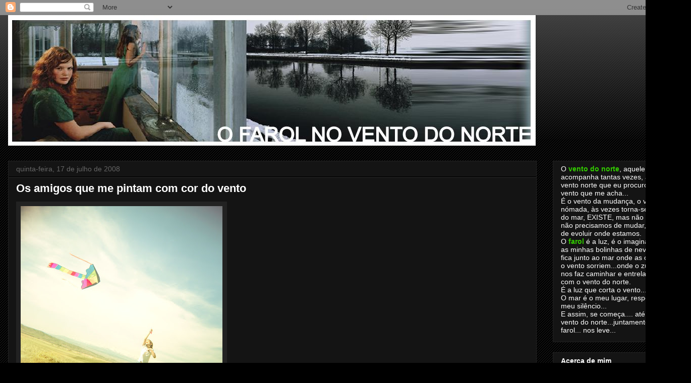

--- FILE ---
content_type: text/html; charset=UTF-8
request_url: https://farolnoventodonorte.blogspot.com/2008/07/os-amigos-que-me-pintam-com-cor-do.html
body_size: 15934
content:
<!DOCTYPE html>
<html class='v2' dir='ltr' lang='pt-PT'>
<head>
<link href='https://www.blogger.com/static/v1/widgets/335934321-css_bundle_v2.css' rel='stylesheet' type='text/css'/>
<meta content='width=1100' name='viewport'/>
<meta content='text/html; charset=UTF-8' http-equiv='Content-Type'/>
<meta content='blogger' name='generator'/>
<link href='https://farolnoventodonorte.blogspot.com/favicon.ico' rel='icon' type='image/x-icon'/>
<link href='http://farolnoventodonorte.blogspot.com/2008/07/os-amigos-que-me-pintam-com-cor-do.html' rel='canonical'/>
<link rel="alternate" type="application/atom+xml" title="O Farol no Vento do Norte - Atom" href="https://farolnoventodonorte.blogspot.com/feeds/posts/default" />
<link rel="alternate" type="application/rss+xml" title="O Farol no Vento do Norte - RSS" href="https://farolnoventodonorte.blogspot.com/feeds/posts/default?alt=rss" />
<link rel="service.post" type="application/atom+xml" title="O Farol no Vento do Norte - Atom" href="https://draft.blogger.com/feeds/3032252513968327357/posts/default" />

<link rel="alternate" type="application/atom+xml" title="O Farol no Vento do Norte - Atom" href="https://farolnoventodonorte.blogspot.com/feeds/6627309762763522927/comments/default" />
<!--Can't find substitution for tag [blog.ieCssRetrofitLinks]-->
<link href='https://blogger.googleusercontent.com/img/b/R29vZ2xl/AVvXsEjPpX5Hq7wiikxdUObLc7JDYuOLEefRS_upDh4n5-8H723e-Jl_61qk6m50ulvtojld7MfUVeIjKZHbRsRU2cEh2grumTjHr0YE4XqMfzvvzp6LyrXQXB4jrGLlq7YIL8Qzt1f_jaqFf5Hk/s400/Dominguez.jpg' rel='image_src'/>
<meta content='http://farolnoventodonorte.blogspot.com/2008/07/os-amigos-que-me-pintam-com-cor-do.html' property='og:url'/>
<meta content='Os amigos que me pintam com cor do vento' property='og:title'/>
<meta content='Imagem: Dominguez Há amigos que nos pintam com cor, esses são os meus amigos, aqueles que partilham uma música, um jantar tranquilo ao sabor...' property='og:description'/>
<meta content='https://blogger.googleusercontent.com/img/b/R29vZ2xl/AVvXsEjPpX5Hq7wiikxdUObLc7JDYuOLEefRS_upDh4n5-8H723e-Jl_61qk6m50ulvtojld7MfUVeIjKZHbRsRU2cEh2grumTjHr0YE4XqMfzvvzp6LyrXQXB4jrGLlq7YIL8Qzt1f_jaqFf5Hk/w1200-h630-p-k-no-nu/Dominguez.jpg' property='og:image'/>
<title>O Farol no Vento do Norte: Os amigos que me pintam com cor do vento</title>
<style id='page-skin-1' type='text/css'><!--
/*
-----------------------------------------------
Blogger Template Style
Name:     Awesome Inc.
Designer: Tina Chen
URL:      tinachen.org
----------------------------------------------- */
/* Content
----------------------------------------------- */
body {
font: normal normal 13px Arial, Tahoma, Helvetica, FreeSans, sans-serif;
color: #ffffff;
background: #000000 url(//www.blogblog.com/1kt/awesomeinc/body_background_dark.png) repeat scroll top left;
}
html body .content-outer {
min-width: 0;
max-width: 100%;
width: 100%;
}
a:link {
text-decoration: none;
color: #888888;
}
a:visited {
text-decoration: none;
color: #444444;
}
a:hover {
text-decoration: underline;
color: #cccccc;
}
.body-fauxcolumn-outer .cap-top {
position: absolute;
z-index: 1;
height: 276px;
width: 100%;
background: transparent url(//www.blogblog.com/1kt/awesomeinc/body_gradient_dark.png) repeat-x scroll top left;
_background-image: none;
}
/* Columns
----------------------------------------------- */
.content-inner {
padding: 0;
}
.header-inner .section {
margin: 0 16px;
}
.tabs-inner .section {
margin: 0 16px;
}
.main-inner {
padding-top: 30px;
}
.main-inner .column-center-inner,
.main-inner .column-left-inner,
.main-inner .column-right-inner {
padding: 0 5px;
}
*+html body .main-inner .column-center-inner {
margin-top: -30px;
}
#layout .main-inner .column-center-inner {
margin-top: 0;
}
/* Header
----------------------------------------------- */
.header-outer {
margin: 0 0 0 0;
background: transparent none repeat scroll 0 0;
}
.Header h1 {
font: normal bold 40px Arial, Tahoma, Helvetica, FreeSans, sans-serif;
color: #ffffff;
text-shadow: 0 0 -1px #000000;
}
.Header h1 a {
color: #ffffff;
}
.Header .description {
font: normal normal 14px Arial, Tahoma, Helvetica, FreeSans, sans-serif;
color: #ffffff;
}
.header-inner .Header .titlewrapper,
.header-inner .Header .descriptionwrapper {
padding-left: 0;
padding-right: 0;
margin-bottom: 0;
}
.header-inner .Header .titlewrapper {
padding-top: 22px;
}
/* Tabs
----------------------------------------------- */
.tabs-outer {
overflow: hidden;
position: relative;
background: #141414 none repeat scroll 0 0;
}
#layout .tabs-outer {
overflow: visible;
}
.tabs-cap-top, .tabs-cap-bottom {
position: absolute;
width: 100%;
border-top: 1px solid #222222;
}
.tabs-cap-bottom {
bottom: 0;
}
.tabs-inner .widget li a {
display: inline-block;
margin: 0;
padding: .6em 1.5em;
font: normal bold 14px Arial, Tahoma, Helvetica, FreeSans, sans-serif;
color: #ffffff;
border-top: 1px solid #222222;
border-bottom: 1px solid #222222;
border-left: 1px solid #222222;
height: 16px;
line-height: 16px;
}
.tabs-inner .widget li:last-child a {
border-right: 1px solid #222222;
}
.tabs-inner .widget li.selected a, .tabs-inner .widget li a:hover {
background: #444444 none repeat-x scroll 0 -100px;
color: #ffffff;
}
/* Headings
----------------------------------------------- */
h2 {
font: normal bold 14px Arial, Tahoma, Helvetica, FreeSans, sans-serif;
color: #ffffff;
}
/* Widgets
----------------------------------------------- */
.main-inner .section {
margin: 0 27px;
padding: 0;
}
.main-inner .column-left-outer,
.main-inner .column-right-outer {
margin-top: 0;
}
#layout .main-inner .column-left-outer,
#layout .main-inner .column-right-outer {
margin-top: 0;
}
.main-inner .column-left-inner,
.main-inner .column-right-inner {
background: transparent none repeat 0 0;
-moz-box-shadow: 0 0 0 rgba(0, 0, 0, .2);
-webkit-box-shadow: 0 0 0 rgba(0, 0, 0, .2);
-goog-ms-box-shadow: 0 0 0 rgba(0, 0, 0, .2);
box-shadow: 0 0 0 rgba(0, 0, 0, .2);
-moz-border-radius: 0;
-webkit-border-radius: 0;
-goog-ms-border-radius: 0;
border-radius: 0;
}
#layout .main-inner .column-left-inner,
#layout .main-inner .column-right-inner {
margin-top: 0;
}
.sidebar .widget {
font: normal normal 14px Arial, Tahoma, Helvetica, FreeSans, sans-serif;
color: #ffffff;
}
.sidebar .widget a:link {
color: #888888;
}
.sidebar .widget a:visited {
color: #444444;
}
.sidebar .widget a:hover {
color: #cccccc;
}
.sidebar .widget h2 {
text-shadow: 0 0 -1px #000000;
}
.main-inner .widget {
background-color: #141414;
border: 1px solid #222222;
padding: 0 15px 15px;
margin: 20px -16px;
-moz-box-shadow: 0 0 0 rgba(0, 0, 0, .2);
-webkit-box-shadow: 0 0 0 rgba(0, 0, 0, .2);
-goog-ms-box-shadow: 0 0 0 rgba(0, 0, 0, .2);
box-shadow: 0 0 0 rgba(0, 0, 0, .2);
-moz-border-radius: 0;
-webkit-border-radius: 0;
-goog-ms-border-radius: 0;
border-radius: 0;
}
.main-inner .widget h2 {
margin: 0 -15px;
padding: .6em 15px .5em;
border-bottom: 1px solid #000000;
}
.footer-inner .widget h2 {
padding: 0 0 .4em;
border-bottom: 1px solid #000000;
}
.main-inner .widget h2 + div, .footer-inner .widget h2 + div {
border-top: 1px solid #222222;
padding-top: 8px;
}
.main-inner .widget .widget-content {
margin: 0 -15px;
padding: 7px 15px 0;
}
.main-inner .widget ul, .main-inner .widget #ArchiveList ul.flat {
margin: -8px -15px 0;
padding: 0;
list-style: none;
}
.main-inner .widget #ArchiveList {
margin: -8px 0 0;
}
.main-inner .widget ul li, .main-inner .widget #ArchiveList ul.flat li {
padding: .5em 15px;
text-indent: 0;
color: #666666;
border-top: 1px solid #222222;
border-bottom: 1px solid #000000;
}
.main-inner .widget #ArchiveList ul li {
padding-top: .25em;
padding-bottom: .25em;
}
.main-inner .widget ul li:first-child, .main-inner .widget #ArchiveList ul.flat li:first-child {
border-top: none;
}
.main-inner .widget ul li:last-child, .main-inner .widget #ArchiveList ul.flat li:last-child {
border-bottom: none;
}
.post-body {
position: relative;
}
.main-inner .widget .post-body ul {
padding: 0 2.5em;
margin: .5em 0;
list-style: disc;
}
.main-inner .widget .post-body ul li {
padding: 0.25em 0;
margin-bottom: .25em;
color: #ffffff;
border: none;
}
.footer-inner .widget ul {
padding: 0;
list-style: none;
}
.widget .zippy {
color: #666666;
}
/* Posts
----------------------------------------------- */
body .main-inner .Blog {
padding: 0;
margin-bottom: 1em;
background-color: transparent;
border: none;
-moz-box-shadow: 0 0 0 rgba(0, 0, 0, 0);
-webkit-box-shadow: 0 0 0 rgba(0, 0, 0, 0);
-goog-ms-box-shadow: 0 0 0 rgba(0, 0, 0, 0);
box-shadow: 0 0 0 rgba(0, 0, 0, 0);
}
.main-inner .section:last-child .Blog:last-child {
padding: 0;
margin-bottom: 1em;
}
.main-inner .widget h2.date-header {
margin: 0 -15px 1px;
padding: 0 0 0 0;
font: normal normal 14px Arial, Tahoma, Helvetica, FreeSans, sans-serif;
color: #666666;
background: transparent none no-repeat scroll top left;
border-top: 0 solid #222222;
border-bottom: 1px solid #000000;
-moz-border-radius-topleft: 0;
-moz-border-radius-topright: 0;
-webkit-border-top-left-radius: 0;
-webkit-border-top-right-radius: 0;
border-top-left-radius: 0;
border-top-right-radius: 0;
position: static;
bottom: 100%;
right: 15px;
text-shadow: 0 0 -1px #000000;
}
.main-inner .widget h2.date-header span {
font: normal normal 14px Arial, Tahoma, Helvetica, FreeSans, sans-serif;
display: block;
padding: .5em 15px;
border-left: 0 solid #222222;
border-right: 0 solid #222222;
}
.date-outer {
position: relative;
margin: 30px 0 20px;
padding: 0 15px;
background-color: #141414;
border: 1px solid #222222;
-moz-box-shadow: 0 0 0 rgba(0, 0, 0, .2);
-webkit-box-shadow: 0 0 0 rgba(0, 0, 0, .2);
-goog-ms-box-shadow: 0 0 0 rgba(0, 0, 0, .2);
box-shadow: 0 0 0 rgba(0, 0, 0, .2);
-moz-border-radius: 0;
-webkit-border-radius: 0;
-goog-ms-border-radius: 0;
border-radius: 0;
}
.date-outer:first-child {
margin-top: 0;
}
.date-outer:last-child {
margin-bottom: 20px;
-moz-border-radius-bottomleft: 0;
-moz-border-radius-bottomright: 0;
-webkit-border-bottom-left-radius: 0;
-webkit-border-bottom-right-radius: 0;
-goog-ms-border-bottom-left-radius: 0;
-goog-ms-border-bottom-right-radius: 0;
border-bottom-left-radius: 0;
border-bottom-right-radius: 0;
}
.date-posts {
margin: 0 -15px;
padding: 0 15px;
clear: both;
}
.post-outer, .inline-ad {
border-top: 1px solid #222222;
margin: 0 -15px;
padding: 15px 15px;
}
.post-outer {
padding-bottom: 10px;
}
.post-outer:first-child {
padding-top: 0;
border-top: none;
}
.post-outer:last-child, .inline-ad:last-child {
border-bottom: none;
}
.post-body {
position: relative;
}
.post-body img {
padding: 8px;
background: #222222;
border: 1px solid transparent;
-moz-box-shadow: 0 0 0 rgba(0, 0, 0, .2);
-webkit-box-shadow: 0 0 0 rgba(0, 0, 0, .2);
box-shadow: 0 0 0 rgba(0, 0, 0, .2);
-moz-border-radius: 0;
-webkit-border-radius: 0;
border-radius: 0;
}
h3.post-title, h4 {
font: normal bold 22px Arial, Tahoma, Helvetica, FreeSans, sans-serif;
color: #ffffff;
}
h3.post-title a {
font: normal bold 22px Arial, Tahoma, Helvetica, FreeSans, sans-serif;
color: #ffffff;
}
h3.post-title a:hover {
color: #cccccc;
text-decoration: underline;
}
.post-header {
margin: 0 0 1em;
}
.post-body {
line-height: 1.4;
}
.post-outer h2 {
color: #ffffff;
}
.post-footer {
margin: 1.5em 0 0;
}
#blog-pager {
padding: 15px;
font-size: 120%;
background-color: #141414;
border: 1px solid #222222;
-moz-box-shadow: 0 0 0 rgba(0, 0, 0, .2);
-webkit-box-shadow: 0 0 0 rgba(0, 0, 0, .2);
-goog-ms-box-shadow: 0 0 0 rgba(0, 0, 0, .2);
box-shadow: 0 0 0 rgba(0, 0, 0, .2);
-moz-border-radius: 0;
-webkit-border-radius: 0;
-goog-ms-border-radius: 0;
border-radius: 0;
-moz-border-radius-topleft: 0;
-moz-border-radius-topright: 0;
-webkit-border-top-left-radius: 0;
-webkit-border-top-right-radius: 0;
-goog-ms-border-top-left-radius: 0;
-goog-ms-border-top-right-radius: 0;
border-top-left-radius: 0;
border-top-right-radius-topright: 0;
margin-top: 1em;
}
.blog-feeds, .post-feeds {
margin: 1em 0;
text-align: center;
color: #ffffff;
}
.blog-feeds a, .post-feeds a {
color: #888888;
}
.blog-feeds a:visited, .post-feeds a:visited {
color: #444444;
}
.blog-feeds a:hover, .post-feeds a:hover {
color: #cccccc;
}
.post-outer .comments {
margin-top: 2em;
}
/* Comments
----------------------------------------------- */
.comments .comments-content .icon.blog-author {
background-repeat: no-repeat;
background-image: url([data-uri]);
}
.comments .comments-content .loadmore a {
border-top: 1px solid #222222;
border-bottom: 1px solid #222222;
}
.comments .continue {
border-top: 2px solid #222222;
}
/* Footer
----------------------------------------------- */
.footer-outer {
margin: -0 0 -1px;
padding: 0 0 0;
color: #ffffff;
overflow: hidden;
}
.footer-fauxborder-left {
border-top: 1px solid #222222;
background: #141414 none repeat scroll 0 0;
-moz-box-shadow: 0 0 0 rgba(0, 0, 0, .2);
-webkit-box-shadow: 0 0 0 rgba(0, 0, 0, .2);
-goog-ms-box-shadow: 0 0 0 rgba(0, 0, 0, .2);
box-shadow: 0 0 0 rgba(0, 0, 0, .2);
margin: 0 -0;
}
/* Mobile
----------------------------------------------- */
body.mobile {
background-size: auto;
}
.mobile .body-fauxcolumn-outer {
background: transparent none repeat scroll top left;
}
*+html body.mobile .main-inner .column-center-inner {
margin-top: 0;
}
.mobile .main-inner .widget {
padding: 0 0 15px;
}
.mobile .main-inner .widget h2 + div,
.mobile .footer-inner .widget h2 + div {
border-top: none;
padding-top: 0;
}
.mobile .footer-inner .widget h2 {
padding: 0.5em 0;
border-bottom: none;
}
.mobile .main-inner .widget .widget-content {
margin: 0;
padding: 7px 0 0;
}
.mobile .main-inner .widget ul,
.mobile .main-inner .widget #ArchiveList ul.flat {
margin: 0 -15px 0;
}
.mobile .main-inner .widget h2.date-header {
right: 0;
}
.mobile .date-header span {
padding: 0.4em 0;
}
.mobile .date-outer:first-child {
margin-bottom: 0;
border: 1px solid #222222;
-moz-border-radius-topleft: 0;
-moz-border-radius-topright: 0;
-webkit-border-top-left-radius: 0;
-webkit-border-top-right-radius: 0;
-goog-ms-border-top-left-radius: 0;
-goog-ms-border-top-right-radius: 0;
border-top-left-radius: 0;
border-top-right-radius: 0;
}
.mobile .date-outer {
border-color: #222222;
border-width: 0 1px 1px;
}
.mobile .date-outer:last-child {
margin-bottom: 0;
}
.mobile .main-inner {
padding: 0;
}
.mobile .header-inner .section {
margin: 0;
}
.mobile .post-outer, .mobile .inline-ad {
padding: 5px 0;
}
.mobile .tabs-inner .section {
margin: 0 10px;
}
.mobile .main-inner .widget h2 {
margin: 0;
padding: 0;
}
.mobile .main-inner .widget h2.date-header span {
padding: 0;
}
.mobile .main-inner .widget .widget-content {
margin: 0;
padding: 7px 0 0;
}
.mobile #blog-pager {
border: 1px solid transparent;
background: #141414 none repeat scroll 0 0;
}
.mobile .main-inner .column-left-inner,
.mobile .main-inner .column-right-inner {
background: transparent none repeat 0 0;
-moz-box-shadow: none;
-webkit-box-shadow: none;
-goog-ms-box-shadow: none;
box-shadow: none;
}
.mobile .date-posts {
margin: 0;
padding: 0;
}
.mobile .footer-fauxborder-left {
margin: 0;
border-top: inherit;
}
.mobile .main-inner .section:last-child .Blog:last-child {
margin-bottom: 0;
}
.mobile-index-contents {
color: #ffffff;
}
.mobile .mobile-link-button {
background: #888888 none repeat scroll 0 0;
}
.mobile-link-button a:link, .mobile-link-button a:visited {
color: #ffffff;
}
.mobile .tabs-inner .PageList .widget-content {
background: transparent;
border-top: 1px solid;
border-color: #222222;
color: #ffffff;
}
.mobile .tabs-inner .PageList .widget-content .pagelist-arrow {
border-left: 1px solid #222222;
}

--></style>
<style id='template-skin-1' type='text/css'><!--
body {
min-width: 1370px;
}
.content-outer, .content-fauxcolumn-outer, .region-inner {
min-width: 1370px;
max-width: 1370px;
_width: 1370px;
}
.main-inner .columns {
padding-left: 0px;
padding-right: 290px;
}
.main-inner .fauxcolumn-center-outer {
left: 0px;
right: 290px;
/* IE6 does not respect left and right together */
_width: expression(this.parentNode.offsetWidth -
parseInt("0px") -
parseInt("290px") + 'px');
}
.main-inner .fauxcolumn-left-outer {
width: 0px;
}
.main-inner .fauxcolumn-right-outer {
width: 290px;
}
.main-inner .column-left-outer {
width: 0px;
right: 100%;
margin-left: -0px;
}
.main-inner .column-right-outer {
width: 290px;
margin-right: -290px;
}
#layout {
min-width: 0;
}
#layout .content-outer {
min-width: 0;
width: 800px;
}
#layout .region-inner {
min-width: 0;
width: auto;
}
body#layout div.add_widget {
padding: 8px;
}
body#layout div.add_widget a {
margin-left: 32px;
}
--></style>
<link href='https://draft.blogger.com/dyn-css/authorization.css?targetBlogID=3032252513968327357&amp;zx=556c5bd6-d7c9-4080-839a-990323083b2d' media='none' onload='if(media!=&#39;all&#39;)media=&#39;all&#39;' rel='stylesheet'/><noscript><link href='https://draft.blogger.com/dyn-css/authorization.css?targetBlogID=3032252513968327357&amp;zx=556c5bd6-d7c9-4080-839a-990323083b2d' rel='stylesheet'/></noscript>
<meta name='google-adsense-platform-account' content='ca-host-pub-1556223355139109'/>
<meta name='google-adsense-platform-domain' content='blogspot.com'/>

</head>
<body class='loading variant-dark'>
<div class='navbar section' id='navbar' name='Navbar'><div class='widget Navbar' data-version='1' id='Navbar1'><script type="text/javascript">
    function setAttributeOnload(object, attribute, val) {
      if(window.addEventListener) {
        window.addEventListener('load',
          function(){ object[attribute] = val; }, false);
      } else {
        window.attachEvent('onload', function(){ object[attribute] = val; });
      }
    }
  </script>
<div id="navbar-iframe-container"></div>
<script type="text/javascript" src="https://apis.google.com/js/platform.js"></script>
<script type="text/javascript">
      gapi.load("gapi.iframes:gapi.iframes.style.bubble", function() {
        if (gapi.iframes && gapi.iframes.getContext) {
          gapi.iframes.getContext().openChild({
              url: 'https://draft.blogger.com/navbar/3032252513968327357?po\x3d6627309762763522927\x26origin\x3dhttps://farolnoventodonorte.blogspot.com',
              where: document.getElementById("navbar-iframe-container"),
              id: "navbar-iframe"
          });
        }
      });
    </script><script type="text/javascript">
(function() {
var script = document.createElement('script');
script.type = 'text/javascript';
script.src = '//pagead2.googlesyndication.com/pagead/js/google_top_exp.js';
var head = document.getElementsByTagName('head')[0];
if (head) {
head.appendChild(script);
}})();
</script>
</div></div>
<div class='body-fauxcolumns'>
<div class='fauxcolumn-outer body-fauxcolumn-outer'>
<div class='cap-top'>
<div class='cap-left'></div>
<div class='cap-right'></div>
</div>
<div class='fauxborder-left'>
<div class='fauxborder-right'></div>
<div class='fauxcolumn-inner'>
</div>
</div>
<div class='cap-bottom'>
<div class='cap-left'></div>
<div class='cap-right'></div>
</div>
</div>
</div>
<div class='content'>
<div class='content-fauxcolumns'>
<div class='fauxcolumn-outer content-fauxcolumn-outer'>
<div class='cap-top'>
<div class='cap-left'></div>
<div class='cap-right'></div>
</div>
<div class='fauxborder-left'>
<div class='fauxborder-right'></div>
<div class='fauxcolumn-inner'>
</div>
</div>
<div class='cap-bottom'>
<div class='cap-left'></div>
<div class='cap-right'></div>
</div>
</div>
</div>
<div class='content-outer'>
<div class='content-cap-top cap-top'>
<div class='cap-left'></div>
<div class='cap-right'></div>
</div>
<div class='fauxborder-left content-fauxborder-left'>
<div class='fauxborder-right content-fauxborder-right'></div>
<div class='content-inner'>
<header>
<div class='header-outer'>
<div class='header-cap-top cap-top'>
<div class='cap-left'></div>
<div class='cap-right'></div>
</div>
<div class='fauxborder-left header-fauxborder-left'>
<div class='fauxborder-right header-fauxborder-right'></div>
<div class='region-inner header-inner'>
<div class='header section' id='header' name='Cabeçalho'><div class='widget Header' data-version='1' id='Header1'>
<div id='header-inner'>
<a href='https://farolnoventodonorte.blogspot.com/' style='display: block'>
<img alt='O Farol no Vento do Norte' height='259px; ' id='Header1_headerimg' src='https://blogger.googleusercontent.com/img/b/R29vZ2xl/AVvXsEhNivLrDHHV4VWmx4d13J2k8C-h2q6tpfWCYM9BdgF5PROzCMSqcE6v2JvUEX_r_O0XiY2_KbjfU15GBPg_a_bhExO72podrjIB_BKldeNJvxv7o5FqlyPNdpjwy1bdIZ32JkbSgWroOI1B/s1600-r/Imagem9.jpg' style='display: block' width='1046px; '/>
</a>
</div>
</div></div>
</div>
</div>
<div class='header-cap-bottom cap-bottom'>
<div class='cap-left'></div>
<div class='cap-right'></div>
</div>
</div>
</header>
<div class='tabs-outer'>
<div class='tabs-cap-top cap-top'>
<div class='cap-left'></div>
<div class='cap-right'></div>
</div>
<div class='fauxborder-left tabs-fauxborder-left'>
<div class='fauxborder-right tabs-fauxborder-right'></div>
<div class='region-inner tabs-inner'>
<div class='tabs no-items section' id='crosscol' name='Entre colunas'></div>
<div class='tabs no-items section' id='crosscol-overflow' name='Cross-Column 2'></div>
</div>
</div>
<div class='tabs-cap-bottom cap-bottom'>
<div class='cap-left'></div>
<div class='cap-right'></div>
</div>
</div>
<div class='main-outer'>
<div class='main-cap-top cap-top'>
<div class='cap-left'></div>
<div class='cap-right'></div>
</div>
<div class='fauxborder-left main-fauxborder-left'>
<div class='fauxborder-right main-fauxborder-right'></div>
<div class='region-inner main-inner'>
<div class='columns fauxcolumns'>
<div class='fauxcolumn-outer fauxcolumn-center-outer'>
<div class='cap-top'>
<div class='cap-left'></div>
<div class='cap-right'></div>
</div>
<div class='fauxborder-left'>
<div class='fauxborder-right'></div>
<div class='fauxcolumn-inner'>
</div>
</div>
<div class='cap-bottom'>
<div class='cap-left'></div>
<div class='cap-right'></div>
</div>
</div>
<div class='fauxcolumn-outer fauxcolumn-left-outer'>
<div class='cap-top'>
<div class='cap-left'></div>
<div class='cap-right'></div>
</div>
<div class='fauxborder-left'>
<div class='fauxborder-right'></div>
<div class='fauxcolumn-inner'>
</div>
</div>
<div class='cap-bottom'>
<div class='cap-left'></div>
<div class='cap-right'></div>
</div>
</div>
<div class='fauxcolumn-outer fauxcolumn-right-outer'>
<div class='cap-top'>
<div class='cap-left'></div>
<div class='cap-right'></div>
</div>
<div class='fauxborder-left'>
<div class='fauxborder-right'></div>
<div class='fauxcolumn-inner'>
</div>
</div>
<div class='cap-bottom'>
<div class='cap-left'></div>
<div class='cap-right'></div>
</div>
</div>
<!-- corrects IE6 width calculation -->
<div class='columns-inner'>
<div class='column-center-outer'>
<div class='column-center-inner'>
<div class='main section' id='main' name='Principal'><div class='widget Blog' data-version='1' id='Blog1'>
<div class='blog-posts hfeed'>

          <div class="date-outer">
        
<h2 class='date-header'><span>quinta-feira, 17 de julho de 2008</span></h2>

          <div class="date-posts">
        
<div class='post-outer'>
<div class='post hentry uncustomized-post-template' itemprop='blogPost' itemscope='itemscope' itemtype='http://schema.org/BlogPosting'>
<meta content='https://blogger.googleusercontent.com/img/b/R29vZ2xl/AVvXsEjPpX5Hq7wiikxdUObLc7JDYuOLEefRS_upDh4n5-8H723e-Jl_61qk6m50ulvtojld7MfUVeIjKZHbRsRU2cEh2grumTjHr0YE4XqMfzvvzp6LyrXQXB4jrGLlq7YIL8Qzt1f_jaqFf5Hk/s400/Dominguez.jpg' itemprop='image_url'/>
<meta content='3032252513968327357' itemprop='blogId'/>
<meta content='6627309762763522927' itemprop='postId'/>
<a name='6627309762763522927'></a>
<h3 class='post-title entry-title' itemprop='name'>
Os amigos que me pintam com cor do vento
</h3>
<div class='post-header'>
<div class='post-header-line-1'></div>
</div>
<div class='post-body entry-content' id='post-body-6627309762763522927' itemprop='description articleBody'>
<a href="https://blogger.googleusercontent.com/img/b/R29vZ2xl/AVvXsEjPpX5Hq7wiikxdUObLc7JDYuOLEefRS_upDh4n5-8H723e-Jl_61qk6m50ulvtojld7MfUVeIjKZHbRsRU2cEh2grumTjHr0YE4XqMfzvvzp6LyrXQXB4jrGLlq7YIL8Qzt1f_jaqFf5Hk/s1600-h/Dominguez.jpg"><img alt="" border="0" id="BLOGGER_PHOTO_ID_5223980000155969490" src="https://blogger.googleusercontent.com/img/b/R29vZ2xl/AVvXsEjPpX5Hq7wiikxdUObLc7JDYuOLEefRS_upDh4n5-8H723e-Jl_61qk6m50ulvtojld7MfUVeIjKZHbRsRU2cEh2grumTjHr0YE4XqMfzvvzp6LyrXQXB4jrGLlq7YIL8Qzt1f_jaqFf5Hk/s400/Dominguez.jpg" style="CURSOR: hand" /></a><br /><span style="font-size:85%;">Imagem: Dominguez</span><br /><br />Há amigos que nos pintam com cor,<br />esses são os meus amigos,<br />aqueles que partilham uma música,<br />um jantar tranquilo ao sabor de um bom vinho e de um cigarro que vai empatando a conversa,<br />de um toque e um abraço que nunca falta,<br />de uma mensagem de boa noite ou bom dia,<br />que nos mandam um postal,<br />que nos limpam as lágrimas com sorrisos,<br />que nos marcam de rugas com gargalhadas mútuas,<br />que nos incendeiam com conversas até de madrugada onde o sofá nos vai aconhegando<br /><br /><span style="color:#000000;">_________</span>estão,<br /><br /><span style="color:#000000;">_____________</span>são,<br /><br /><span style="color:#000000;">________________</span>têm,<br /><br /><span style="color:#000000;">____________________</span>vêem,<br /><br /><span style="color:#000000;">_________________________ </span>sentem,<br /><br />brincam com as palavras que nos acariciam,<br />soletram poesia no modo de vida,<br />agarram as palavras que transmito,<br />esculpem e decifram p a l a v r a s na minha pele quer faça chuva ou faça sol,<br />que se enroscam à casa que os abriga,<br />que nos abrem a porta a qualquer hora,<br />são casas sem fechadura, onde a chave se chama amizade,<br /><br />que nos encontram no sabor de uma tarte,<br />que nos cheiram num prado,<br />que nos vestem por dentro,<br />que me encantam todos os dias,<br /><br />esses são os meus amigos que têm cor,<br />e me pintam o arco iris por dentro<br />em tempo de chuva,<br />de sol,<br />de neve,<br />granizo,<br />de dia e de noite,<br /><br />onde os ponteiros não têm horas porque badalam ao bombear do coração.
<div style='clear: both;'></div>
</div>
<div class='post-footer'>
<div class='post-footer-line post-footer-line-1'>
<span class='post-author vcard'>
Publicada por
<span class='fn' itemprop='author' itemscope='itemscope' itemtype='http://schema.org/Person'>
<meta content='https://draft.blogger.com/profile/14856500440000467308' itemprop='url'/>
<a class='g-profile' href='https://draft.blogger.com/profile/14856500440000467308' rel='author' title='author profile'>
<span itemprop='name'>Dalaila</span>
</a>
</span>
</span>
<span class='post-timestamp'>
à(s)
<meta content='http://farolnoventodonorte.blogspot.com/2008/07/os-amigos-que-me-pintam-com-cor-do.html' itemprop='url'/>
<a class='timestamp-link' href='https://farolnoventodonorte.blogspot.com/2008/07/os-amigos-que-me-pintam-com-cor-do.html' rel='bookmark' title='permanent link'><abbr class='published' itemprop='datePublished' title='2008-07-17T12:26:00+01:00'>12:26</abbr></a>
</span>
<span class='post-comment-link'>
</span>
<span class='post-icons'>
<span class='item-control blog-admin pid-1335615122'>
<a href='https://draft.blogger.com/post-edit.g?blogID=3032252513968327357&postID=6627309762763522927&from=pencil' title='Editar mensagem'>
<img alt='' class='icon-action' height='18' src='https://resources.blogblog.com/img/icon18_edit_allbkg.gif' width='18'/>
</a>
</span>
</span>
<div class='post-share-buttons goog-inline-block'>
</div>
</div>
<div class='post-footer-line post-footer-line-2'>
<span class='post-labels'>
</span>
</div>
<div class='post-footer-line post-footer-line-3'>
<span class='post-location'>
</span>
</div>
</div>
</div>
<div class='comments' id='comments'>
<a name='comments'></a>
<h4>14 comentários:</h4>
<div id='Blog1_comments-block-wrapper'>
<dl class='avatar-comment-indent' id='comments-block'>
<dt class='comment-author ' id='c3935927633541210409'>
<a name='c3935927633541210409'></a>
<div class="avatar-image-container vcard"><span dir="ltr"><a href="https://draft.blogger.com/profile/17891180607056432094" target="" rel="nofollow" onclick="" class="avatar-hovercard" id="av-3935927633541210409-17891180607056432094"><img src="https://resources.blogblog.com/img/blank.gif" width="35" height="35" class="delayLoad" style="display: none;" longdesc="//blogger.googleusercontent.com/img/b/R29vZ2xl/AVvXsEgoQw38YDDxrxsCM-yYymJ4SvuEt4lHUavgGHxXgScuvyv3tFlXdixrMGST4uB2T0rquMI2u8vJwwg_4y_3p2mMMRk5k2EdIRmqjtS-JQLn_uCshahXX-tsNQfzOUQOdSE/s45-c/upsidedown.jpg" alt="" title="Z&eacute; Carlos">

<noscript><img src="//blogger.googleusercontent.com/img/b/R29vZ2xl/AVvXsEgoQw38YDDxrxsCM-yYymJ4SvuEt4lHUavgGHxXgScuvyv3tFlXdixrMGST4uB2T0rquMI2u8vJwwg_4y_3p2mMMRk5k2EdIRmqjtS-JQLn_uCshahXX-tsNQfzOUQOdSE/s45-c/upsidedown.jpg" width="35" height="35" class="photo" alt=""></noscript></a></span></div>
<a href='https://draft.blogger.com/profile/17891180607056432094' rel='nofollow'>Zé Carlos</a>
disse...
</dt>
<dd class='comment-body' id='Blog1_cmt-3935927633541210409'>
<p>
As caminhadas fazem-se com amigos... <BR/>Fiquei a pensar neste teu texto, mt bonito e bem trabalhado.<BR/>Ao longo da vida, conhecemos muita gente, temos colegas, conhecidos, família e fazemos amigos. Quem fala dos seus [amigos], como tu aqui escreves... dificilmente chora sozinha, se senta sozinha a uma mesa,  ou encontra dificuldades em ter alguém que a oiça.<BR/> :D<BR/><BR/>Um excelente final de dia. bjo
</p>
</dd>
<dd class='comment-footer'>
<span class='comment-timestamp'>
<a href='https://farolnoventodonorte.blogspot.com/2008/07/os-amigos-que-me-pintam-com-cor-do.html?showComment=1216312620000#c3935927633541210409' title='comment permalink'>
17 de julho de 2008 às 17:37
</a>
<span class='item-control blog-admin pid-645158896'>
<a class='comment-delete' href='https://draft.blogger.com/comment/delete/3032252513968327357/3935927633541210409' title='Eliminar comentário'>
<img src='https://resources.blogblog.com/img/icon_delete13.gif'/>
</a>
</span>
</span>
</dd>
<dt class='comment-author ' id='c2932332369023784715'>
<a name='c2932332369023784715'></a>
<div class="avatar-image-container avatar-stock"><span dir="ltr"><img src="//resources.blogblog.com/img/blank.gif" width="35" height="35" alt="" title="An&oacute;nimo">

</span></div>
Anónimo
disse...
</dt>
<dd class='comment-body' id='Blog1_cmt-2932332369023784715'>
<p>
Distintos seres,<BR/>diferentes origens.<BR/><BR/>O arco-íris da amizade acontece ...
</p>
</dd>
<dd class='comment-footer'>
<span class='comment-timestamp'>
<a href='https://farolnoventodonorte.blogspot.com/2008/07/os-amigos-que-me-pintam-com-cor-do.html?showComment=1216327740000#c2932332369023784715' title='comment permalink'>
17 de julho de 2008 às 21:49
</a>
<span class='item-control blog-admin pid-1008538742'>
<a class='comment-delete' href='https://draft.blogger.com/comment/delete/3032252513968327357/2932332369023784715' title='Eliminar comentário'>
<img src='https://resources.blogblog.com/img/icon_delete13.gif'/>
</a>
</span>
</span>
</dd>
<dt class='comment-author ' id='c370993485259714507'>
<a name='c370993485259714507'></a>
<div class="avatar-image-container vcard"><span dir="ltr"><a href="https://draft.blogger.com/profile/07079442954431232891" target="" rel="nofollow" onclick="" class="avatar-hovercard" id="av-370993485259714507-07079442954431232891"><img src="https://resources.blogblog.com/img/blank.gif" width="35" height="35" class="delayLoad" style="display: none;" longdesc="//blogger.googleusercontent.com/img/b/R29vZ2xl/AVvXsEgNVxJWrvI1-42iQsHz0yYMXc_ZnSGy19zGOGO5ahChdnbdSOYwKAyy_y0rslyZu97xD0mJ067yRUyu8jXUjw_S6vBWHaEQfpeTmF1wGWoJTDWohmWAm2KGrDJTIvZe3lk/s45-c/486526_344632622292404_2131178310_n.jpg" alt="" title="Amanda Holanda Ferreira">

<noscript><img src="//blogger.googleusercontent.com/img/b/R29vZ2xl/AVvXsEgNVxJWrvI1-42iQsHz0yYMXc_ZnSGy19zGOGO5ahChdnbdSOYwKAyy_y0rslyZu97xD0mJ067yRUyu8jXUjw_S6vBWHaEQfpeTmF1wGWoJTDWohmWAm2KGrDJTIvZe3lk/s45-c/486526_344632622292404_2131178310_n.jpg" width="35" height="35" class="photo" alt=""></noscript></a></span></div>
<a href='https://draft.blogger.com/profile/07079442954431232891' rel='nofollow'>Amanda Holanda Ferreira</a>
disse...
</dt>
<dd class='comment-body' id='Blog1_cmt-370993485259714507'>
<p>
Os amigos são a familia que podemos escolher, são presentes, anjos.<BR/>"Poderia suportar, embora não sem dor, que tivessem morrido todos os meus amores, mas não suportaria se morressem todos os meus amigos (...)"<BR/>(Vinicius de Moraes)<BR/>Lindo o texto, mesmo.<BR/>Sempre bem-vinda ao meu blog.<BR/>Beijos.
</p>
</dd>
<dd class='comment-footer'>
<span class='comment-timestamp'>
<a href='https://farolnoventodonorte.blogspot.com/2008/07/os-amigos-que-me-pintam-com-cor-do.html?showComment=1216334100000#c370993485259714507' title='comment permalink'>
17 de julho de 2008 às 23:35
</a>
<span class='item-control blog-admin pid-113814187'>
<a class='comment-delete' href='https://draft.blogger.com/comment/delete/3032252513968327357/370993485259714507' title='Eliminar comentário'>
<img src='https://resources.blogblog.com/img/icon_delete13.gif'/>
</a>
</span>
</span>
</dd>
<dt class='comment-author ' id='c601363343100442863'>
<a name='c601363343100442863'></a>
<div class="avatar-image-container vcard"><span dir="ltr"><a href="https://draft.blogger.com/profile/01818967909964873735" target="" rel="nofollow" onclick="" class="avatar-hovercard" id="av-601363343100442863-01818967909964873735"><img src="https://resources.blogblog.com/img/blank.gif" width="35" height="35" class="delayLoad" style="display: none;" longdesc="//blogger.googleusercontent.com/img/b/R29vZ2xl/AVvXsEi6WUPk9kB2xrnUFsFBTxWmqGsrUPIYIzRdJZRKUnHAW21etKmcMU4_qEDofo63VMGJ49xijptzpxr9WnsM0Q00c2rqDKhBmp3YG8pA21LXCZJQ3ptRnW0KJmLEJYElLgU/s45-c/2013-09-08+08.33.32.jpg" alt="" title="Clecia">

<noscript><img src="//blogger.googleusercontent.com/img/b/R29vZ2xl/AVvXsEi6WUPk9kB2xrnUFsFBTxWmqGsrUPIYIzRdJZRKUnHAW21etKmcMU4_qEDofo63VMGJ49xijptzpxr9WnsM0Q00c2rqDKhBmp3YG8pA21LXCZJQ3ptRnW0KJmLEJYElLgU/s45-c/2013-09-08+08.33.32.jpg" width="35" height="35" class="photo" alt=""></noscript></a></span></div>
<a href='https://draft.blogger.com/profile/01818967909964873735' rel='nofollow'>Clecia</a>
disse...
</dt>
<dd class='comment-body' id='Blog1_cmt-601363343100442863'>
<p>
Puxa, Dalaila!Arrasou com este poema,viu? Achei lindo! Uma perfeita homenagem à amizade! Parabéns! Bjos!
</p>
</dd>
<dd class='comment-footer'>
<span class='comment-timestamp'>
<a href='https://farolnoventodonorte.blogspot.com/2008/07/os-amigos-que-me-pintam-com-cor-do.html?showComment=1216336440000#c601363343100442863' title='comment permalink'>
18 de julho de 2008 às 00:14
</a>
<span class='item-control blog-admin pid-146694326'>
<a class='comment-delete' href='https://draft.blogger.com/comment/delete/3032252513968327357/601363343100442863' title='Eliminar comentário'>
<img src='https://resources.blogblog.com/img/icon_delete13.gif'/>
</a>
</span>
</span>
</dd>
<dt class='comment-author ' id='c4262849278510629339'>
<a name='c4262849278510629339'></a>
<div class="avatar-image-container avatar-stock"><span dir="ltr"><a href="https://draft.blogger.com/profile/05727627039477014771" target="" rel="nofollow" onclick="" class="avatar-hovercard" id="av-4262849278510629339-05727627039477014771"><img src="//www.blogger.com/img/blogger_logo_round_35.png" width="35" height="35" alt="" title="Ricardo Silva Reis">

</a></span></div>
<a href='https://draft.blogger.com/profile/05727627039477014771' rel='nofollow'>Ricardo Silva Reis</a>
disse...
</dt>
<dd class='comment-body' id='Blog1_cmt-4262849278510629339'>
<p>
Dos mais bonitos hinos à amizade que alguma vez li. Comoventemente delicioso.<BR/>Parabens<BR/>Beijinhos
</p>
</dd>
<dd class='comment-footer'>
<span class='comment-timestamp'>
<a href='https://farolnoventodonorte.blogspot.com/2008/07/os-amigos-que-me-pintam-com-cor-do.html?showComment=1216366740000#c4262849278510629339' title='comment permalink'>
18 de julho de 2008 às 08:39
</a>
<span class='item-control blog-admin pid-351808443'>
<a class='comment-delete' href='https://draft.blogger.com/comment/delete/3032252513968327357/4262849278510629339' title='Eliminar comentário'>
<img src='https://resources.blogblog.com/img/icon_delete13.gif'/>
</a>
</span>
</span>
</dd>
<dt class='comment-author ' id='c5424177720062770521'>
<a name='c5424177720062770521'></a>
<div class="avatar-image-container avatar-stock"><span dir="ltr"><img src="//resources.blogblog.com/img/blank.gif" width="35" height="35" alt="" title="An&oacute;nimo">

</span></div>
Anónimo
disse...
</dt>
<dd class='comment-body' id='Blog1_cmt-5424177720062770521'>
<p>
Um belíssimo momento à amizade.<BR/>Palavras exemplares que aqui nos deixas.
</p>
</dd>
<dd class='comment-footer'>
<span class='comment-timestamp'>
<a href='https://farolnoventodonorte.blogspot.com/2008/07/os-amigos-que-me-pintam-com-cor-do.html?showComment=1216369620000#c5424177720062770521' title='comment permalink'>
18 de julho de 2008 às 09:27
</a>
<span class='item-control blog-admin pid-1008538742'>
<a class='comment-delete' href='https://draft.blogger.com/comment/delete/3032252513968327357/5424177720062770521' title='Eliminar comentário'>
<img src='https://resources.blogblog.com/img/icon_delete13.gif'/>
</a>
</span>
</span>
</dd>
<dt class='comment-author ' id='c5483451125663814215'>
<a name='c5483451125663814215'></a>
<div class="avatar-image-container vcard"><span dir="ltr"><a href="https://draft.blogger.com/profile/13840044819961218058" target="" rel="nofollow" onclick="" class="avatar-hovercard" id="av-5483451125663814215-13840044819961218058"><img src="https://resources.blogblog.com/img/blank.gif" width="35" height="35" class="delayLoad" style="display: none;" longdesc="//blogger.googleusercontent.com/img/b/R29vZ2xl/AVvXsEieG_WXFXVEWeKTLoL5UyO9I17kuux9gmN333nW_47MhmEIHIuU42Jg_Qt-PsKOaMzTtux08bPtvB_3omFNWXCvBSQglk5abYuMMDCDANnJcT4US-Bumq_nCD-UBcyN8ew/s45-c/*" alt="" title="Claudia Sousa Dias">

<noscript><img src="//blogger.googleusercontent.com/img/b/R29vZ2xl/AVvXsEieG_WXFXVEWeKTLoL5UyO9I17kuux9gmN333nW_47MhmEIHIuU42Jg_Qt-PsKOaMzTtux08bPtvB_3omFNWXCvBSQglk5abYuMMDCDANnJcT4US-Bumq_nCD-UBcyN8ew/s45-c/*" width="35" height="35" class="photo" alt=""></noscript></a></span></div>
<a href='https://draft.blogger.com/profile/13840044819961218058' rel='nofollow'>Claudia Sousa Dias</a>
disse...
</dt>
<dd class='comment-body' id='Blog1_cmt-5483451125663814215'>
<p>
Tenho alguns amigos desses...e alguns deles tu conheces...<BR/><BR/>:-)<BR/><BR/><BR/>Beijo grande, duma muito provável amiga apesar de não fumadora...<BR/><BR/>;-)<BR/><BR/><BR/>CSD
</p>
</dd>
<dd class='comment-footer'>
<span class='comment-timestamp'>
<a href='https://farolnoventodonorte.blogspot.com/2008/07/os-amigos-que-me-pintam-com-cor-do.html?showComment=1216395060000#c5483451125663814215' title='comment permalink'>
18 de julho de 2008 às 16:31
</a>
<span class='item-control blog-admin pid-341349591'>
<a class='comment-delete' href='https://draft.blogger.com/comment/delete/3032252513968327357/5483451125663814215' title='Eliminar comentário'>
<img src='https://resources.blogblog.com/img/icon_delete13.gif'/>
</a>
</span>
</span>
</dd>
<dt class='comment-author ' id='c8898467077302636700'>
<a name='c8898467077302636700'></a>
<div class="avatar-image-container vcard"><span dir="ltr"><a href="https://draft.blogger.com/profile/03767998064014073063" target="" rel="nofollow" onclick="" class="avatar-hovercard" id="av-8898467077302636700-03767998064014073063"><img src="https://resources.blogblog.com/img/blank.gif" width="35" height="35" class="delayLoad" style="display: none;" longdesc="//blogger.googleusercontent.com/img/b/R29vZ2xl/AVvXsEjP0DbI0thXzQCuknHYP_N3-XP_VAhrxzPFcYU1AmlERhwnFWFxpGoYRVKTbqbkSeDkIISvRcyLXLeIfdCFFgFSByXJVcX4h-VRYK2r4Jn-4sDEm4Uqrko2UVeuNC-Jc-g/s45-c/Cadinho+140914A.jpg" alt="" title="Cadinho RoCo">

<noscript><img src="//blogger.googleusercontent.com/img/b/R29vZ2xl/AVvXsEjP0DbI0thXzQCuknHYP_N3-XP_VAhrxzPFcYU1AmlERhwnFWFxpGoYRVKTbqbkSeDkIISvRcyLXLeIfdCFFgFSByXJVcX4h-VRYK2r4Jn-4sDEm4Uqrko2UVeuNC-Jc-g/s45-c/Cadinho+140914A.jpg" width="35" height="35" class="photo" alt=""></noscript></a></span></div>
<a href='https://draft.blogger.com/profile/03767998064014073063' rel='nofollow'>Cadinho RoCo</a>
disse...
</dt>
<dd class='comment-body' id='Blog1_cmt-8898467077302636700'>
<p>
Graciosa saudação aos amigos.<BR/>Cadinho RoCo
</p>
</dd>
<dd class='comment-footer'>
<span class='comment-timestamp'>
<a href='https://farolnoventodonorte.blogspot.com/2008/07/os-amigos-que-me-pintam-com-cor-do.html?showComment=1216423440000#c8898467077302636700' title='comment permalink'>
19 de julho de 2008 às 00:24
</a>
<span class='item-control blog-admin pid-544983959'>
<a class='comment-delete' href='https://draft.blogger.com/comment/delete/3032252513968327357/8898467077302636700' title='Eliminar comentário'>
<img src='https://resources.blogblog.com/img/icon_delete13.gif'/>
</a>
</span>
</span>
</dd>
<dt class='comment-author ' id='c8638078868119595007'>
<a name='c8638078868119595007'></a>
<div class="avatar-image-container vcard"><span dir="ltr"><a href="https://draft.blogger.com/profile/03764489520805103985" target="" rel="nofollow" onclick="" class="avatar-hovercard" id="av-8638078868119595007-03764489520805103985"><img src="https://resources.blogblog.com/img/blank.gif" width="35" height="35" class="delayLoad" style="display: none;" longdesc="//blogger.googleusercontent.com/img/b/R29vZ2xl/AVvXsEjieFlMyLWJtDUCLyCnLSih6Nrbj4z61-J7wGXRbpTNHG-tgGnfrjLPWoovBAf-dfpMSiIyNskn3vDxo2OUCIYhzRJRibEvjx1tkavODvbjjcz5s2feOdkFd3qiaBw/s45-c/*" alt="" title="~pi">

<noscript><img src="//blogger.googleusercontent.com/img/b/R29vZ2xl/AVvXsEjieFlMyLWJtDUCLyCnLSih6Nrbj4z61-J7wGXRbpTNHG-tgGnfrjLPWoovBAf-dfpMSiIyNskn3vDxo2OUCIYhzRJRibEvjx1tkavODvbjjcz5s2feOdkFd3qiaBw/s45-c/*" width="35" height="35" class="photo" alt=""></noscript></a></span></div>
<a href='https://draft.blogger.com/profile/03764489520805103985' rel='nofollow'>~pi</a>
disse...
</dt>
<dd class='comment-body' id='Blog1_cmt-8638078868119595007'>
<p>
como água os braços<BR/><BR/>amigo~s :)<BR/><BR/><BR/><BR/><BR/><BR/>~
</p>
</dd>
<dd class='comment-footer'>
<span class='comment-timestamp'>
<a href='https://farolnoventodonorte.blogspot.com/2008/07/os-amigos-que-me-pintam-com-cor-do.html?showComment=1216426320000#c8638078868119595007' title='comment permalink'>
19 de julho de 2008 às 01:12
</a>
<span class='item-control blog-admin pid-86079983'>
<a class='comment-delete' href='https://draft.blogger.com/comment/delete/3032252513968327357/8638078868119595007' title='Eliminar comentário'>
<img src='https://resources.blogblog.com/img/icon_delete13.gif'/>
</a>
</span>
</span>
</dd>
<dt class='comment-author ' id='c3855923585595626601'>
<a name='c3855923585595626601'></a>
<div class="avatar-image-container vcard"><span dir="ltr"><a href="https://draft.blogger.com/profile/12945169008507082159" target="" rel="nofollow" onclick="" class="avatar-hovercard" id="av-3855923585595626601-12945169008507082159"><img src="https://resources.blogblog.com/img/blank.gif" width="35" height="35" class="delayLoad" style="display: none;" longdesc="//1.bp.blogspot.com/_iehPwdVH324/SavxqsCBqJI/AAAAAAAAAo8/05r9k8eHaBA/S45-s35/stefan%2Blutz.jpg" alt="" title="ROSASIVENTOS">

<noscript><img src="//1.bp.blogspot.com/_iehPwdVH324/SavxqsCBqJI/AAAAAAAAAo8/05r9k8eHaBA/S45-s35/stefan%2Blutz.jpg" width="35" height="35" class="photo" alt=""></noscript></a></span></div>
<a href='https://draft.blogger.com/profile/12945169008507082159' rel='nofollow'>ROSASIVENTOS</a>
disse...
</dt>
<dd class='comment-body' id='Blog1_cmt-3855923585595626601'>
<p>
ariana não vai à praia<BR/><BR/>só: respira
</p>
</dd>
<dd class='comment-footer'>
<span class='comment-timestamp'>
<a href='https://farolnoventodonorte.blogspot.com/2008/07/os-amigos-que-me-pintam-com-cor-do.html?showComment=1216457460000#c3855923585595626601' title='comment permalink'>
19 de julho de 2008 às 09:51
</a>
<span class='item-control blog-admin pid-107565213'>
<a class='comment-delete' href='https://draft.blogger.com/comment/delete/3032252513968327357/3855923585595626601' title='Eliminar comentário'>
<img src='https://resources.blogblog.com/img/icon_delete13.gif'/>
</a>
</span>
</span>
</dd>
<dt class='comment-author ' id='c1256479055046196132'>
<a name='c1256479055046196132'></a>
<div class="avatar-image-container vcard"><span dir="ltr"><a href="https://draft.blogger.com/profile/06663280666710097650" target="" rel="nofollow" onclick="" class="avatar-hovercard" id="av-1256479055046196132-06663280666710097650"><img src="https://resources.blogblog.com/img/blank.gif" width="35" height="35" class="delayLoad" style="display: none;" longdesc="//blogger.googleusercontent.com/img/b/R29vZ2xl/AVvXsEirJuggu6mxHTnpAezxHOriit_6SdGMou2bW8NxKOTbqC7tlsb1Dbn7dOVJLM1f8piPz1eHYgOTr0_vWkTWv8bqWobE-avYNl3dkgrZH_N7HJRyzjZJx7VkTIwlBgVwYw/s45-c/piano.jpg" alt="" title="quanto pesa o vento?">

<noscript><img src="//blogger.googleusercontent.com/img/b/R29vZ2xl/AVvXsEirJuggu6mxHTnpAezxHOriit_6SdGMou2bW8NxKOTbqC7tlsb1Dbn7dOVJLM1f8piPz1eHYgOTr0_vWkTWv8bqWobE-avYNl3dkgrZH_N7HJRyzjZJx7VkTIwlBgVwYw/s45-c/piano.jpg" width="35" height="35" class="photo" alt=""></noscript></a></span></div>
<a href='https://draft.blogger.com/profile/06663280666710097650' rel='nofollow'>quanto pesa o vento?</a>
disse...
</dt>
<dd class='comment-body' id='Blog1_cmt-1256479055046196132'>
<p>
"soletram poesia no modo de vida,<BR/>agarram as palavras que transmito"<BR/><BR/>lindo!<BR/><BR/>abraço.
</p>
</dd>
<dd class='comment-footer'>
<span class='comment-timestamp'>
<a href='https://farolnoventodonorte.blogspot.com/2008/07/os-amigos-que-me-pintam-com-cor-do.html?showComment=1216559700000#c1256479055046196132' title='comment permalink'>
20 de julho de 2008 às 14:15
</a>
<span class='item-control blog-admin pid-38959135'>
<a class='comment-delete' href='https://draft.blogger.com/comment/delete/3032252513968327357/1256479055046196132' title='Eliminar comentário'>
<img src='https://resources.blogblog.com/img/icon_delete13.gif'/>
</a>
</span>
</span>
</dd>
<dt class='comment-author ' id='c4990888642819269711'>
<a name='c4990888642819269711'></a>
<div class="avatar-image-container avatar-stock"><span dir="ltr"><a href="https://draft.blogger.com/profile/13703986608451643983" target="" rel="nofollow" onclick="" class="avatar-hovercard" id="av-4990888642819269711-13703986608451643983"><img src="//www.blogger.com/img/blogger_logo_round_35.png" width="35" height="35" alt="" title="Teste Sniqper">

</a></span></div>
<a href='https://draft.blogger.com/profile/13703986608451643983' rel='nofollow'>Teste Sniqper</a>
disse...
</dt>
<dd class='comment-body' id='Blog1_cmt-4990888642819269711'>
<p>
Quem conhece a sua ignorância revela a mais profunda sapiência. Quem ignora a sua ignorância vive na mais profunda ilusão.
</p>
</dd>
<dd class='comment-footer'>
<span class='comment-timestamp'>
<a href='https://farolnoventodonorte.blogspot.com/2008/07/os-amigos-que-me-pintam-com-cor-do.html?showComment=1216588920000#c4990888642819269711' title='comment permalink'>
20 de julho de 2008 às 22:22
</a>
<span class='item-control blog-admin pid-845006731'>
<a class='comment-delete' href='https://draft.blogger.com/comment/delete/3032252513968327357/4990888642819269711' title='Eliminar comentário'>
<img src='https://resources.blogblog.com/img/icon_delete13.gif'/>
</a>
</span>
</span>
</dd>
<dt class='comment-author ' id='c1535938633199653200'>
<a name='c1535938633199653200'></a>
<div class="avatar-image-container avatar-stock"><span dir="ltr"><img src="//resources.blogblog.com/img/blank.gif" width="35" height="35" alt="" title="An&oacute;nimo">

</span></div>
Anónimo
disse...
</dt>
<dd class='comment-body' id='Blog1_cmt-1535938633199653200'>
<p>
O mais belo dos amigos é descobrirmos neles poesia que desconhecíamos.<BR/>Temos amigos que nos surpreendem, que descobrimos num blog, que tão cheios de amor, o resolvem partilhar com o mundo.<BR/>Quando descobrimos que esses amigos que já admiravamos e amavamos são mais belos do que pensavamos que podemos dizer senão, é um privilégio ser teu amigo.<BR/><BR/><B>O padrinho</B>
</p>
</dd>
<dd class='comment-footer'>
<span class='comment-timestamp'>
<a href='https://farolnoventodonorte.blogspot.com/2008/07/os-amigos-que-me-pintam-com-cor-do.html?showComment=1216942800000#c1535938633199653200' title='comment permalink'>
25 de julho de 2008 às 00:40
</a>
<span class='item-control blog-admin pid-1008538742'>
<a class='comment-delete' href='https://draft.blogger.com/comment/delete/3032252513968327357/1535938633199653200' title='Eliminar comentário'>
<img src='https://resources.blogblog.com/img/icon_delete13.gif'/>
</a>
</span>
</span>
</dd>
<dt class='comment-author ' id='c1321503762127101350'>
<a name='c1321503762127101350'></a>
<div class="avatar-image-container vcard"><span dir="ltr"><a href="https://draft.blogger.com/profile/15498549577508394403" target="" rel="nofollow" onclick="" class="avatar-hovercard" id="av-1321503762127101350-15498549577508394403"><img src="https://resources.blogblog.com/img/blank.gif" width="35" height="35" class="delayLoad" style="display: none;" longdesc="//blogger.googleusercontent.com/img/b/R29vZ2xl/AVvXsEg9p_SoNRZS7w_NljxMtPNmODdM1Lc3OyntjZAjBt2Ni318OVGzipwjKeVOst2555v8qZX6ZpXVFkDl-s-3qouwvxYosmjMGAaTdAPZbb139Mr4flSOopSUAz9lViQUkdA/s45-c/lobo.JPG" alt="" title="lupuscanissignatus">

<noscript><img src="//blogger.googleusercontent.com/img/b/R29vZ2xl/AVvXsEg9p_SoNRZS7w_NljxMtPNmODdM1Lc3OyntjZAjBt2Ni318OVGzipwjKeVOst2555v8qZX6ZpXVFkDl-s-3qouwvxYosmjMGAaTdAPZbb139Mr4flSOopSUAz9lViQUkdA/s45-c/lobo.JPG" width="35" height="35" class="photo" alt=""></noscript></a></span></div>
<a href='https://draft.blogger.com/profile/15498549577508394403' rel='nofollow'>lupuscanissignatus</a>
disse...
</dt>
<dd class='comment-body' id='Blog1_cmt-1321503762127101350'>
<p>
temp(l)o<BR/><BR/>de<BR/><BR/>abrigo
</p>
</dd>
<dd class='comment-footer'>
<span class='comment-timestamp'>
<a href='https://farolnoventodonorte.blogspot.com/2008/07/os-amigos-que-me-pintam-com-cor-do.html?showComment=1217508720000#c1321503762127101350' title='comment permalink'>
31 de julho de 2008 às 13:52
</a>
<span class='item-control blog-admin pid-1889262627'>
<a class='comment-delete' href='https://draft.blogger.com/comment/delete/3032252513968327357/1321503762127101350' title='Eliminar comentário'>
<img src='https://resources.blogblog.com/img/icon_delete13.gif'/>
</a>
</span>
</span>
</dd>
</dl>
</div>
<p class='comment-footer'>
<a href='https://draft.blogger.com/comment/fullpage/post/3032252513968327357/6627309762763522927' onclick='javascript:window.open(this.href, "bloggerPopup", "toolbar=0,location=0,statusbar=1,menubar=0,scrollbars=yes,width=640,height=500"); return false;'>Enviar um comentário</a>
</p>
</div>
</div>

        </div></div>
      
</div>
<div class='blog-pager' id='blog-pager'>
<span id='blog-pager-newer-link'>
<a class='blog-pager-newer-link' href='https://farolnoventodonorte.blogspot.com/2008/07/desperta-me-de-noite.html' id='Blog1_blog-pager-newer-link' title='Mensagem mais recente'>Mensagem mais recente</a>
</span>
<span id='blog-pager-older-link'>
<a class='blog-pager-older-link' href='https://farolnoventodonorte.blogspot.com/2008/07/amor.html' id='Blog1_blog-pager-older-link' title='Mensagem antiga'>Mensagem antiga</a>
</span>
<a class='home-link' href='https://farolnoventodonorte.blogspot.com/'>Página inicial</a>
</div>
<div class='clear'></div>
<div class='post-feeds'>
<div class='feed-links'>
Subscrever:
<a class='feed-link' href='https://farolnoventodonorte.blogspot.com/feeds/6627309762763522927/comments/default' target='_blank' type='application/atom+xml'>Enviar feedback (Atom)</a>
</div>
</div>
</div></div>
</div>
</div>
<div class='column-left-outer'>
<div class='column-left-inner'>
<aside>
</aside>
</div>
</div>
<div class='column-right-outer'>
<div class='column-right-inner'>
<aside>
<div class='sidebar section' id='sidebar-right-1'><div class='widget Text' data-version='1' id='Text1'>
<div class='widget-content'>
O <strong><span style="color:#33cc00;">vento do norte</span></strong>, aquele que me acompanha tantas vezes, aquele vento norte que eu procuro,aquele vento que me acha...<br/>É o vento da mudança, o vento nómada, às vezes torna-se brisa do mar, EXISTE, mas não se sente não precisamos de mudar,mas sim de evoluir onde estamos.<br/>O <span style="color:#ffff33;"><strong><span style="color:#33cc00;">farol</span></strong> </span>é a luz, é o imaginário, são as minhas bolinhas de neve,<br/>fica junto ao mar onde as ondas e o vento sorriem...onde o zumbido nos faz caminhar e entrelaça-se com o vento do norte.<br/>É a luz que corta o vento....<br/>O mar é o meu lugar, responde ao meu silêncio...<br/>E assim, se começa.... até que o vento do norte...juntamente com o farol... nos leve...<br/>
</div>
<div class='clear'></div>
</div><div class='widget Profile' data-version='1' id='Profile1'>
<h2>Acerca de mim</h2>
<div class='widget-content'>
<a href='https://draft.blogger.com/profile/14856500440000467308'><img alt='A minha foto' class='profile-img' height='57' src='//blogger.googleusercontent.com/img/b/R29vZ2xl/AVvXsEgE3HaSOLZl3PdU0Ciy_CR4v_YYZqaAcVWhAwhEoCG_WNXS22aXU9EPWY8x3KRvbOJN-y_vLYfJ6UiHTeiW98B_AqH5uaqv0ZGueicUibJIIwTwDDkmzCo8sgKvLmsAVg8/s220/Image1.jpg' width='80'/></a>
<dl class='profile-datablock'>
<dt class='profile-data'>
<a class='profile-name-link g-profile' href='https://draft.blogger.com/profile/14856500440000467308' rel='author' style='background-image: url(//draft.blogger.com/img/logo-16.png);'>
Dalaila
</a>
</dt>
<dd class='profile-data'>Guimarães, Porto, Portugal</dd>
<dd class='profile-textblock'>Descobrir o que há para lá de mim....</dd>
</dl>
<a class='profile-link' href='https://draft.blogger.com/profile/14856500440000467308' rel='author'>Ver o meu perfil completo</a>
<div class='clear'></div>
</div>
</div><div class='widget HTML' data-version='1' id='HTML2'>
<h2 class='title'>ventos que passam aqui</h2>
<div class='widget-content'>
<a href="http://xyz.freelogs.com/stats/d/dalaila2/" target="_top"><img border="0" vspace="2" hspace="4" alt="free web counter" src="https://lh3.googleusercontent.com/blogger_img_proxy/AEn0k_tn5sLt3qlfHTnla1Cir3HnWko33-5Nh29Zleagv-1rGNl-mhENiONpekoQ4fQXX_h1O0-Om0IUUe3I_Wd9ai_ZF8UKSTO3jeToo2Fo81XKYpARi3V8AMmUb97LGnYmn1U=s0-d" align="middle"></a><script src="//xyz.freelogs.com/counter/script.php?u=dalaila2"></script>
<br/><a style="font-size:12" href="http://www.freelogs.com/" target="_top">web counter</a>
</div>
<div class='clear'></div>
</div><div class='widget LinkList' data-version='1' id='LinkList1'>
<h2>O farol guia-me e o vento do norte acha-me</h2>
<div class='widget-content'>
<ul>
<li><a href='http://adevidacomedia.wordpress.com/'>A devida comédia</a></li>
<li><a href='http://aarquitecturadaspalavras.blogspot.com/'>a arquitectura das palavras</a></li>
<li><a href='http://acarrocadojguitar.blogspot.com/'>a carroça do jguitar</a></li>
<li><a href='http://almaversusmare.blogspot.com/'>ad astra</a></li>
<li><a href='http://contornus.blogspot.com/'>contornus</a></li>
<li><a href='http://diasdeumfotografo.blogspot.com/'>dias de um fotógrafo</a></li>
<li><a href='http://diariodopurgatorio.com/'>diário do purgatório</a></li>
<li><a href='http://hasempreumlivro.blogspot.com/'>há sempre um livro</a></li>
<li><a href='http://poder-de-encaixe.blogspot.com/'>poder de encaixe</a></li>
<li><a href='http://wwwpoetisar.blogspot.com/'>poetis@r</a></li>
<li><a href='http://moi-postscriptum.blogspot.com/'>postscriptum</a></li>
<li><a href='http://umolhardeperto.blogspot.com/'>um olhar de perto</a></li>
<li><a href='http://comimagens.blogspot.com/'>with images</a></li>
</ul>
<div class='clear'></div>
</div>
</div><div class='widget BlogArchive' data-version='1' id='BlogArchive1'>
<h2>Arquivo do blogue</h2>
<div class='widget-content'>
<div id='ArchiveList'>
<div id='BlogArchive1_ArchiveList'>
<ul class='hierarchy'>
<li class='archivedate collapsed'>
<a class='toggle' href='javascript:void(0)'>
<span class='zippy'>

        &#9658;&#160;
      
</span>
</a>
<a class='post-count-link' href='https://farolnoventodonorte.blogspot.com/2014/'>
2014
</a>
<span class='post-count' dir='ltr'>(5)</span>
<ul class='hierarchy'>
<li class='archivedate collapsed'>
<a class='toggle' href='javascript:void(0)'>
<span class='zippy'>

        &#9658;&#160;
      
</span>
</a>
<a class='post-count-link' href='https://farolnoventodonorte.blogspot.com/2014/08/'>
agosto
</a>
<span class='post-count' dir='ltr'>(5)</span>
</li>
</ul>
</li>
</ul>
<ul class='hierarchy'>
<li class='archivedate collapsed'>
<a class='toggle' href='javascript:void(0)'>
<span class='zippy'>

        &#9658;&#160;
      
</span>
</a>
<a class='post-count-link' href='https://farolnoventodonorte.blogspot.com/2013/'>
2013
</a>
<span class='post-count' dir='ltr'>(4)</span>
<ul class='hierarchy'>
<li class='archivedate collapsed'>
<a class='toggle' href='javascript:void(0)'>
<span class='zippy'>

        &#9658;&#160;
      
</span>
</a>
<a class='post-count-link' href='https://farolnoventodonorte.blogspot.com/2013/06/'>
junho
</a>
<span class='post-count' dir='ltr'>(4)</span>
</li>
</ul>
</li>
</ul>
<ul class='hierarchy'>
<li class='archivedate collapsed'>
<a class='toggle' href='javascript:void(0)'>
<span class='zippy'>

        &#9658;&#160;
      
</span>
</a>
<a class='post-count-link' href='https://farolnoventodonorte.blogspot.com/2011/'>
2011
</a>
<span class='post-count' dir='ltr'>(1)</span>
<ul class='hierarchy'>
<li class='archivedate collapsed'>
<a class='toggle' href='javascript:void(0)'>
<span class='zippy'>

        &#9658;&#160;
      
</span>
</a>
<a class='post-count-link' href='https://farolnoventodonorte.blogspot.com/2011/03/'>
março
</a>
<span class='post-count' dir='ltr'>(1)</span>
</li>
</ul>
</li>
</ul>
<ul class='hierarchy'>
<li class='archivedate collapsed'>
<a class='toggle' href='javascript:void(0)'>
<span class='zippy'>

        &#9658;&#160;
      
</span>
</a>
<a class='post-count-link' href='https://farolnoventodonorte.blogspot.com/2010/'>
2010
</a>
<span class='post-count' dir='ltr'>(47)</span>
<ul class='hierarchy'>
<li class='archivedate collapsed'>
<a class='toggle' href='javascript:void(0)'>
<span class='zippy'>

        &#9658;&#160;
      
</span>
</a>
<a class='post-count-link' href='https://farolnoventodonorte.blogspot.com/2010/09/'>
setembro
</a>
<span class='post-count' dir='ltr'>(1)</span>
</li>
</ul>
<ul class='hierarchy'>
<li class='archivedate collapsed'>
<a class='toggle' href='javascript:void(0)'>
<span class='zippy'>

        &#9658;&#160;
      
</span>
</a>
<a class='post-count-link' href='https://farolnoventodonorte.blogspot.com/2010/08/'>
agosto
</a>
<span class='post-count' dir='ltr'>(1)</span>
</li>
</ul>
<ul class='hierarchy'>
<li class='archivedate collapsed'>
<a class='toggle' href='javascript:void(0)'>
<span class='zippy'>

        &#9658;&#160;
      
</span>
</a>
<a class='post-count-link' href='https://farolnoventodonorte.blogspot.com/2010/07/'>
julho
</a>
<span class='post-count' dir='ltr'>(5)</span>
</li>
</ul>
<ul class='hierarchy'>
<li class='archivedate collapsed'>
<a class='toggle' href='javascript:void(0)'>
<span class='zippy'>

        &#9658;&#160;
      
</span>
</a>
<a class='post-count-link' href='https://farolnoventodonorte.blogspot.com/2010/06/'>
junho
</a>
<span class='post-count' dir='ltr'>(8)</span>
</li>
</ul>
<ul class='hierarchy'>
<li class='archivedate collapsed'>
<a class='toggle' href='javascript:void(0)'>
<span class='zippy'>

        &#9658;&#160;
      
</span>
</a>
<a class='post-count-link' href='https://farolnoventodonorte.blogspot.com/2010/05/'>
maio
</a>
<span class='post-count' dir='ltr'>(5)</span>
</li>
</ul>
<ul class='hierarchy'>
<li class='archivedate collapsed'>
<a class='toggle' href='javascript:void(0)'>
<span class='zippy'>

        &#9658;&#160;
      
</span>
</a>
<a class='post-count-link' href='https://farolnoventodonorte.blogspot.com/2010/04/'>
abril
</a>
<span class='post-count' dir='ltr'>(3)</span>
</li>
</ul>
<ul class='hierarchy'>
<li class='archivedate collapsed'>
<a class='toggle' href='javascript:void(0)'>
<span class='zippy'>

        &#9658;&#160;
      
</span>
</a>
<a class='post-count-link' href='https://farolnoventodonorte.blogspot.com/2010/03/'>
março
</a>
<span class='post-count' dir='ltr'>(5)</span>
</li>
</ul>
<ul class='hierarchy'>
<li class='archivedate collapsed'>
<a class='toggle' href='javascript:void(0)'>
<span class='zippy'>

        &#9658;&#160;
      
</span>
</a>
<a class='post-count-link' href='https://farolnoventodonorte.blogspot.com/2010/02/'>
fevereiro
</a>
<span class='post-count' dir='ltr'>(9)</span>
</li>
</ul>
<ul class='hierarchy'>
<li class='archivedate collapsed'>
<a class='toggle' href='javascript:void(0)'>
<span class='zippy'>

        &#9658;&#160;
      
</span>
</a>
<a class='post-count-link' href='https://farolnoventodonorte.blogspot.com/2010/01/'>
janeiro
</a>
<span class='post-count' dir='ltr'>(10)</span>
</li>
</ul>
</li>
</ul>
<ul class='hierarchy'>
<li class='archivedate collapsed'>
<a class='toggle' href='javascript:void(0)'>
<span class='zippy'>

        &#9658;&#160;
      
</span>
</a>
<a class='post-count-link' href='https://farolnoventodonorte.blogspot.com/2009/'>
2009
</a>
<span class='post-count' dir='ltr'>(137)</span>
<ul class='hierarchy'>
<li class='archivedate collapsed'>
<a class='toggle' href='javascript:void(0)'>
<span class='zippy'>

        &#9658;&#160;
      
</span>
</a>
<a class='post-count-link' href='https://farolnoventodonorte.blogspot.com/2009/12/'>
dezembro
</a>
<span class='post-count' dir='ltr'>(5)</span>
</li>
</ul>
<ul class='hierarchy'>
<li class='archivedate collapsed'>
<a class='toggle' href='javascript:void(0)'>
<span class='zippy'>

        &#9658;&#160;
      
</span>
</a>
<a class='post-count-link' href='https://farolnoventodonorte.blogspot.com/2009/10/'>
outubro
</a>
<span class='post-count' dir='ltr'>(9)</span>
</li>
</ul>
<ul class='hierarchy'>
<li class='archivedate collapsed'>
<a class='toggle' href='javascript:void(0)'>
<span class='zippy'>

        &#9658;&#160;
      
</span>
</a>
<a class='post-count-link' href='https://farolnoventodonorte.blogspot.com/2009/09/'>
setembro
</a>
<span class='post-count' dir='ltr'>(13)</span>
</li>
</ul>
<ul class='hierarchy'>
<li class='archivedate collapsed'>
<a class='toggle' href='javascript:void(0)'>
<span class='zippy'>

        &#9658;&#160;
      
</span>
</a>
<a class='post-count-link' href='https://farolnoventodonorte.blogspot.com/2009/08/'>
agosto
</a>
<span class='post-count' dir='ltr'>(3)</span>
</li>
</ul>
<ul class='hierarchy'>
<li class='archivedate collapsed'>
<a class='toggle' href='javascript:void(0)'>
<span class='zippy'>

        &#9658;&#160;
      
</span>
</a>
<a class='post-count-link' href='https://farolnoventodonorte.blogspot.com/2009/07/'>
julho
</a>
<span class='post-count' dir='ltr'>(18)</span>
</li>
</ul>
<ul class='hierarchy'>
<li class='archivedate collapsed'>
<a class='toggle' href='javascript:void(0)'>
<span class='zippy'>

        &#9658;&#160;
      
</span>
</a>
<a class='post-count-link' href='https://farolnoventodonorte.blogspot.com/2009/06/'>
junho
</a>
<span class='post-count' dir='ltr'>(12)</span>
</li>
</ul>
<ul class='hierarchy'>
<li class='archivedate collapsed'>
<a class='toggle' href='javascript:void(0)'>
<span class='zippy'>

        &#9658;&#160;
      
</span>
</a>
<a class='post-count-link' href='https://farolnoventodonorte.blogspot.com/2009/05/'>
maio
</a>
<span class='post-count' dir='ltr'>(22)</span>
</li>
</ul>
<ul class='hierarchy'>
<li class='archivedate collapsed'>
<a class='toggle' href='javascript:void(0)'>
<span class='zippy'>

        &#9658;&#160;
      
</span>
</a>
<a class='post-count-link' href='https://farolnoventodonorte.blogspot.com/2009/04/'>
abril
</a>
<span class='post-count' dir='ltr'>(13)</span>
</li>
</ul>
<ul class='hierarchy'>
<li class='archivedate collapsed'>
<a class='toggle' href='javascript:void(0)'>
<span class='zippy'>

        &#9658;&#160;
      
</span>
</a>
<a class='post-count-link' href='https://farolnoventodonorte.blogspot.com/2009/03/'>
março
</a>
<span class='post-count' dir='ltr'>(15)</span>
</li>
</ul>
<ul class='hierarchy'>
<li class='archivedate collapsed'>
<a class='toggle' href='javascript:void(0)'>
<span class='zippy'>

        &#9658;&#160;
      
</span>
</a>
<a class='post-count-link' href='https://farolnoventodonorte.blogspot.com/2009/02/'>
fevereiro
</a>
<span class='post-count' dir='ltr'>(11)</span>
</li>
</ul>
<ul class='hierarchy'>
<li class='archivedate collapsed'>
<a class='toggle' href='javascript:void(0)'>
<span class='zippy'>

        &#9658;&#160;
      
</span>
</a>
<a class='post-count-link' href='https://farolnoventodonorte.blogspot.com/2009/01/'>
janeiro
</a>
<span class='post-count' dir='ltr'>(16)</span>
</li>
</ul>
</li>
</ul>
<ul class='hierarchy'>
<li class='archivedate expanded'>
<a class='toggle' href='javascript:void(0)'>
<span class='zippy toggle-open'>

        &#9660;&#160;
      
</span>
</a>
<a class='post-count-link' href='https://farolnoventodonorte.blogspot.com/2008/'>
2008
</a>
<span class='post-count' dir='ltr'>(134)</span>
<ul class='hierarchy'>
<li class='archivedate collapsed'>
<a class='toggle' href='javascript:void(0)'>
<span class='zippy'>

        &#9658;&#160;
      
</span>
</a>
<a class='post-count-link' href='https://farolnoventodonorte.blogspot.com/2008/12/'>
dezembro
</a>
<span class='post-count' dir='ltr'>(8)</span>
</li>
</ul>
<ul class='hierarchy'>
<li class='archivedate collapsed'>
<a class='toggle' href='javascript:void(0)'>
<span class='zippy'>

        &#9658;&#160;
      
</span>
</a>
<a class='post-count-link' href='https://farolnoventodonorte.blogspot.com/2008/11/'>
novembro
</a>
<span class='post-count' dir='ltr'>(8)</span>
</li>
</ul>
<ul class='hierarchy'>
<li class='archivedate collapsed'>
<a class='toggle' href='javascript:void(0)'>
<span class='zippy'>

        &#9658;&#160;
      
</span>
</a>
<a class='post-count-link' href='https://farolnoventodonorte.blogspot.com/2008/10/'>
outubro
</a>
<span class='post-count' dir='ltr'>(10)</span>
</li>
</ul>
<ul class='hierarchy'>
<li class='archivedate collapsed'>
<a class='toggle' href='javascript:void(0)'>
<span class='zippy'>

        &#9658;&#160;
      
</span>
</a>
<a class='post-count-link' href='https://farolnoventodonorte.blogspot.com/2008/09/'>
setembro
</a>
<span class='post-count' dir='ltr'>(10)</span>
</li>
</ul>
<ul class='hierarchy'>
<li class='archivedate collapsed'>
<a class='toggle' href='javascript:void(0)'>
<span class='zippy'>

        &#9658;&#160;
      
</span>
</a>
<a class='post-count-link' href='https://farolnoventodonorte.blogspot.com/2008/08/'>
agosto
</a>
<span class='post-count' dir='ltr'>(6)</span>
</li>
</ul>
<ul class='hierarchy'>
<li class='archivedate expanded'>
<a class='toggle' href='javascript:void(0)'>
<span class='zippy toggle-open'>

        &#9660;&#160;
      
</span>
</a>
<a class='post-count-link' href='https://farolnoventodonorte.blogspot.com/2008/07/'>
julho
</a>
<span class='post-count' dir='ltr'>(9)</span>
<ul class='posts'>
<li><a href='https://farolnoventodonorte.blogspot.com/2008/07/chuva-que-molha-o-vero.html'>Chuva que molha o Verão</a></li>
<li><a href='https://farolnoventodonorte.blogspot.com/2008/07/dunas-onde-me-deito.html'>Dunas onde me deito</a></li>
<li><a href='https://farolnoventodonorte.blogspot.com/2008/07/kings-of-convinience.html'>Kings of convenience</a></li>
<li><a href='https://farolnoventodonorte.blogspot.com/2008/07/desperta-me-de-noite.html'>Desperta-me de noite</a></li>
<li><a href='https://farolnoventodonorte.blogspot.com/2008/07/os-amigos-que-me-pintam-com-cor-do.html'>Os amigos que me pintam com cor do vento</a></li>
<li><a href='https://farolnoventodonorte.blogspot.com/2008/07/amor.html'>Amor</a></li>
<li><a href='https://farolnoventodonorte.blogspot.com/2008/07/o-vento-que-incendeia.html'>O vento que incendeia</a></li>
<li><a href='https://farolnoventodonorte.blogspot.com/2008/07/as-linhas.html'>As linhas</a></li>
<li><a href='https://farolnoventodonorte.blogspot.com/2008/07/o-vento-estampado.html'>O vento estampado</a></li>
</ul>
</li>
</ul>
<ul class='hierarchy'>
<li class='archivedate collapsed'>
<a class='toggle' href='javascript:void(0)'>
<span class='zippy'>

        &#9658;&#160;
      
</span>
</a>
<a class='post-count-link' href='https://farolnoventodonorte.blogspot.com/2008/06/'>
junho
</a>
<span class='post-count' dir='ltr'>(11)</span>
</li>
</ul>
<ul class='hierarchy'>
<li class='archivedate collapsed'>
<a class='toggle' href='javascript:void(0)'>
<span class='zippy'>

        &#9658;&#160;
      
</span>
</a>
<a class='post-count-link' href='https://farolnoventodonorte.blogspot.com/2008/05/'>
maio
</a>
<span class='post-count' dir='ltr'>(9)</span>
</li>
</ul>
<ul class='hierarchy'>
<li class='archivedate collapsed'>
<a class='toggle' href='javascript:void(0)'>
<span class='zippy'>

        &#9658;&#160;
      
</span>
</a>
<a class='post-count-link' href='https://farolnoventodonorte.blogspot.com/2008/04/'>
abril
</a>
<span class='post-count' dir='ltr'>(13)</span>
</li>
</ul>
<ul class='hierarchy'>
<li class='archivedate collapsed'>
<a class='toggle' href='javascript:void(0)'>
<span class='zippy'>

        &#9658;&#160;
      
</span>
</a>
<a class='post-count-link' href='https://farolnoventodonorte.blogspot.com/2008/03/'>
março
</a>
<span class='post-count' dir='ltr'>(17)</span>
</li>
</ul>
<ul class='hierarchy'>
<li class='archivedate collapsed'>
<a class='toggle' href='javascript:void(0)'>
<span class='zippy'>

        &#9658;&#160;
      
</span>
</a>
<a class='post-count-link' href='https://farolnoventodonorte.blogspot.com/2008/02/'>
fevereiro
</a>
<span class='post-count' dir='ltr'>(13)</span>
</li>
</ul>
<ul class='hierarchy'>
<li class='archivedate collapsed'>
<a class='toggle' href='javascript:void(0)'>
<span class='zippy'>

        &#9658;&#160;
      
</span>
</a>
<a class='post-count-link' href='https://farolnoventodonorte.blogspot.com/2008/01/'>
janeiro
</a>
<span class='post-count' dir='ltr'>(20)</span>
</li>
</ul>
</li>
</ul>
<ul class='hierarchy'>
<li class='archivedate collapsed'>
<a class='toggle' href='javascript:void(0)'>
<span class='zippy'>

        &#9658;&#160;
      
</span>
</a>
<a class='post-count-link' href='https://farolnoventodonorte.blogspot.com/2007/'>
2007
</a>
<span class='post-count' dir='ltr'>(167)</span>
<ul class='hierarchy'>
<li class='archivedate collapsed'>
<a class='toggle' href='javascript:void(0)'>
<span class='zippy'>

        &#9658;&#160;
      
</span>
</a>
<a class='post-count-link' href='https://farolnoventodonorte.blogspot.com/2007/12/'>
dezembro
</a>
<span class='post-count' dir='ltr'>(14)</span>
</li>
</ul>
<ul class='hierarchy'>
<li class='archivedate collapsed'>
<a class='toggle' href='javascript:void(0)'>
<span class='zippy'>

        &#9658;&#160;
      
</span>
</a>
<a class='post-count-link' href='https://farolnoventodonorte.blogspot.com/2007/11/'>
novembro
</a>
<span class='post-count' dir='ltr'>(21)</span>
</li>
</ul>
<ul class='hierarchy'>
<li class='archivedate collapsed'>
<a class='toggle' href='javascript:void(0)'>
<span class='zippy'>

        &#9658;&#160;
      
</span>
</a>
<a class='post-count-link' href='https://farolnoventodonorte.blogspot.com/2007/10/'>
outubro
</a>
<span class='post-count' dir='ltr'>(29)</span>
</li>
</ul>
<ul class='hierarchy'>
<li class='archivedate collapsed'>
<a class='toggle' href='javascript:void(0)'>
<span class='zippy'>

        &#9658;&#160;
      
</span>
</a>
<a class='post-count-link' href='https://farolnoventodonorte.blogspot.com/2007/09/'>
setembro
</a>
<span class='post-count' dir='ltr'>(27)</span>
</li>
</ul>
<ul class='hierarchy'>
<li class='archivedate collapsed'>
<a class='toggle' href='javascript:void(0)'>
<span class='zippy'>

        &#9658;&#160;
      
</span>
</a>
<a class='post-count-link' href='https://farolnoventodonorte.blogspot.com/2007/08/'>
agosto
</a>
<span class='post-count' dir='ltr'>(21)</span>
</li>
</ul>
<ul class='hierarchy'>
<li class='archivedate collapsed'>
<a class='toggle' href='javascript:void(0)'>
<span class='zippy'>

        &#9658;&#160;
      
</span>
</a>
<a class='post-count-link' href='https://farolnoventodonorte.blogspot.com/2007/07/'>
julho
</a>
<span class='post-count' dir='ltr'>(29)</span>
</li>
</ul>
<ul class='hierarchy'>
<li class='archivedate collapsed'>
<a class='toggle' href='javascript:void(0)'>
<span class='zippy'>

        &#9658;&#160;
      
</span>
</a>
<a class='post-count-link' href='https://farolnoventodonorte.blogspot.com/2007/06/'>
junho
</a>
<span class='post-count' dir='ltr'>(26)</span>
</li>
</ul>
</li>
</ul>
</div>
</div>
<div class='clear'></div>
</div>
</div></div>
</aside>
</div>
</div>
</div>
<div style='clear: both'></div>
<!-- columns -->
</div>
<!-- main -->
</div>
</div>
<div class='main-cap-bottom cap-bottom'>
<div class='cap-left'></div>
<div class='cap-right'></div>
</div>
</div>
<footer>
<div class='footer-outer'>
<div class='footer-cap-top cap-top'>
<div class='cap-left'></div>
<div class='cap-right'></div>
</div>
<div class='fauxborder-left footer-fauxborder-left'>
<div class='fauxborder-right footer-fauxborder-right'></div>
<div class='region-inner footer-inner'>
<div class='foot no-items section' id='footer-1'></div>
<table border='0' cellpadding='0' cellspacing='0' class='section-columns columns-2'>
<tbody>
<tr>
<td class='first columns-cell'>
<div class='foot no-items section' id='footer-2-1'></div>
</td>
<td class='columns-cell'>
<div class='foot no-items section' id='footer-2-2'></div>
</td>
</tr>
</tbody>
</table>
<!-- outside of the include in order to lock Attribution widget -->
<div class='foot section' id='footer-3' name='Rodapé'><div class='widget Attribution' data-version='1' id='Attribution1'>
<div class='widget-content' style='text-align: center;'>
Tema Espetacular, Lda.. Com tecnologia do <a href='https://draft.blogger.com' target='_blank'>Blogger</a>.
</div>
<div class='clear'></div>
</div></div>
</div>
</div>
<div class='footer-cap-bottom cap-bottom'>
<div class='cap-left'></div>
<div class='cap-right'></div>
</div>
</div>
</footer>
<!-- content -->
</div>
</div>
<div class='content-cap-bottom cap-bottom'>
<div class='cap-left'></div>
<div class='cap-right'></div>
</div>
</div>
</div>
<script type='text/javascript'>
    window.setTimeout(function() {
        document.body.className = document.body.className.replace('loading', '');
      }, 10);
  </script>

<script type="text/javascript" src="https://www.blogger.com/static/v1/widgets/2028843038-widgets.js"></script>
<script type='text/javascript'>
window['__wavt'] = 'AOuZoY7qA_3lnjYaishcGndUDTaYKQhfiQ:1768982082737';_WidgetManager._Init('//draft.blogger.com/rearrange?blogID\x3d3032252513968327357','//farolnoventodonorte.blogspot.com/2008/07/os-amigos-que-me-pintam-com-cor-do.html','3032252513968327357');
_WidgetManager._SetDataContext([{'name': 'blog', 'data': {'blogId': '3032252513968327357', 'title': 'O Farol no Vento do Norte', 'url': 'https://farolnoventodonorte.blogspot.com/2008/07/os-amigos-que-me-pintam-com-cor-do.html', 'canonicalUrl': 'http://farolnoventodonorte.blogspot.com/2008/07/os-amigos-que-me-pintam-com-cor-do.html', 'homepageUrl': 'https://farolnoventodonorte.blogspot.com/', 'searchUrl': 'https://farolnoventodonorte.blogspot.com/search', 'canonicalHomepageUrl': 'http://farolnoventodonorte.blogspot.com/', 'blogspotFaviconUrl': 'https://farolnoventodonorte.blogspot.com/favicon.ico', 'bloggerUrl': 'https://draft.blogger.com', 'hasCustomDomain': false, 'httpsEnabled': true, 'enabledCommentProfileImages': true, 'gPlusViewType': 'FILTERED_POSTMOD', 'adultContent': false, 'analyticsAccountNumber': '', 'encoding': 'UTF-8', 'locale': 'pt-PT', 'localeUnderscoreDelimited': 'pt_pt', 'languageDirection': 'ltr', 'isPrivate': false, 'isMobile': false, 'isMobileRequest': false, 'mobileClass': '', 'isPrivateBlog': false, 'isDynamicViewsAvailable': true, 'feedLinks': '\x3clink rel\x3d\x22alternate\x22 type\x3d\x22application/atom+xml\x22 title\x3d\x22O Farol no Vento do Norte - Atom\x22 href\x3d\x22https://farolnoventodonorte.blogspot.com/feeds/posts/default\x22 /\x3e\n\x3clink rel\x3d\x22alternate\x22 type\x3d\x22application/rss+xml\x22 title\x3d\x22O Farol no Vento do Norte - RSS\x22 href\x3d\x22https://farolnoventodonorte.blogspot.com/feeds/posts/default?alt\x3drss\x22 /\x3e\n\x3clink rel\x3d\x22service.post\x22 type\x3d\x22application/atom+xml\x22 title\x3d\x22O Farol no Vento do Norte - Atom\x22 href\x3d\x22https://draft.blogger.com/feeds/3032252513968327357/posts/default\x22 /\x3e\n\n\x3clink rel\x3d\x22alternate\x22 type\x3d\x22application/atom+xml\x22 title\x3d\x22O Farol no Vento do Norte - Atom\x22 href\x3d\x22https://farolnoventodonorte.blogspot.com/feeds/6627309762763522927/comments/default\x22 /\x3e\n', 'meTag': '', 'adsenseHostId': 'ca-host-pub-1556223355139109', 'adsenseHasAds': false, 'adsenseAutoAds': false, 'boqCommentIframeForm': true, 'loginRedirectParam': '', 'view': '', 'dynamicViewsCommentsSrc': '//www.blogblog.com/dynamicviews/4224c15c4e7c9321/js/comments.js', 'dynamicViewsScriptSrc': '//www.blogblog.com/dynamicviews/8939f73d70a913d3', 'plusOneApiSrc': 'https://apis.google.com/js/platform.js', 'disableGComments': true, 'interstitialAccepted': false, 'sharing': {'platforms': [{'name': 'Obter link', 'key': 'link', 'shareMessage': 'Obter link', 'target': ''}, {'name': 'Facebook', 'key': 'facebook', 'shareMessage': 'Partilhar no Facebook', 'target': 'facebook'}, {'name': 'D\xea a sua opini\xe3o!', 'key': 'blogThis', 'shareMessage': 'D\xea a sua opini\xe3o!', 'target': 'blog'}, {'name': 'X', 'key': 'twitter', 'shareMessage': 'Partilhar no X', 'target': 'twitter'}, {'name': 'Pinterest', 'key': 'pinterest', 'shareMessage': 'Partilhar no Pinterest', 'target': 'pinterest'}, {'name': 'Email', 'key': 'email', 'shareMessage': 'Email', 'target': 'email'}], 'disableGooglePlus': true, 'googlePlusShareButtonWidth': 0, 'googlePlusBootstrap': '\x3cscript type\x3d\x22text/javascript\x22\x3ewindow.___gcfg \x3d {\x27lang\x27: \x27pt_PT\x27};\x3c/script\x3e'}, 'hasCustomJumpLinkMessage': false, 'jumpLinkMessage': 'Ler mais', 'pageType': 'item', 'postId': '6627309762763522927', 'postImageThumbnailUrl': 'https://blogger.googleusercontent.com/img/b/R29vZ2xl/AVvXsEjPpX5Hq7wiikxdUObLc7JDYuOLEefRS_upDh4n5-8H723e-Jl_61qk6m50ulvtojld7MfUVeIjKZHbRsRU2cEh2grumTjHr0YE4XqMfzvvzp6LyrXQXB4jrGLlq7YIL8Qzt1f_jaqFf5Hk/s72-c/Dominguez.jpg', 'postImageUrl': 'https://blogger.googleusercontent.com/img/b/R29vZ2xl/AVvXsEjPpX5Hq7wiikxdUObLc7JDYuOLEefRS_upDh4n5-8H723e-Jl_61qk6m50ulvtojld7MfUVeIjKZHbRsRU2cEh2grumTjHr0YE4XqMfzvvzp6LyrXQXB4jrGLlq7YIL8Qzt1f_jaqFf5Hk/s400/Dominguez.jpg', 'pageName': 'Os amigos que me pintam com cor do vento', 'pageTitle': 'O Farol no Vento do Norte: Os amigos que me pintam com cor do vento'}}, {'name': 'features', 'data': {}}, {'name': 'messages', 'data': {'edit': 'Editar', 'linkCopiedToClipboard': 'Link copiado para a \xe1rea de transfer\xeancia!', 'ok': 'Ok', 'postLink': 'Link da mensagem'}}, {'name': 'template', 'data': {'name': 'Awesome Inc.', 'localizedName': 'Espetacular, Lda.', 'isResponsive': false, 'isAlternateRendering': false, 'isCustom': false, 'variant': 'dark', 'variantId': 'dark'}}, {'name': 'view', 'data': {'classic': {'name': 'classic', 'url': '?view\x3dclassic'}, 'flipcard': {'name': 'flipcard', 'url': '?view\x3dflipcard'}, 'magazine': {'name': 'magazine', 'url': '?view\x3dmagazine'}, 'mosaic': {'name': 'mosaic', 'url': '?view\x3dmosaic'}, 'sidebar': {'name': 'sidebar', 'url': '?view\x3dsidebar'}, 'snapshot': {'name': 'snapshot', 'url': '?view\x3dsnapshot'}, 'timeslide': {'name': 'timeslide', 'url': '?view\x3dtimeslide'}, 'isMobile': false, 'title': 'Os amigos que me pintam com cor do vento', 'description': 'Imagem: Dominguez H\xe1 amigos que nos pintam com cor, esses s\xe3o os meus amigos, aqueles que partilham uma m\xfasica, um jantar tranquilo ao sabor...', 'featuredImage': 'https://blogger.googleusercontent.com/img/b/R29vZ2xl/AVvXsEjPpX5Hq7wiikxdUObLc7JDYuOLEefRS_upDh4n5-8H723e-Jl_61qk6m50ulvtojld7MfUVeIjKZHbRsRU2cEh2grumTjHr0YE4XqMfzvvzp6LyrXQXB4jrGLlq7YIL8Qzt1f_jaqFf5Hk/s400/Dominguez.jpg', 'url': 'https://farolnoventodonorte.blogspot.com/2008/07/os-amigos-que-me-pintam-com-cor-do.html', 'type': 'item', 'isSingleItem': true, 'isMultipleItems': false, 'isError': false, 'isPage': false, 'isPost': true, 'isHomepage': false, 'isArchive': false, 'isLabelSearch': false, 'postId': 6627309762763522927}}]);
_WidgetManager._RegisterWidget('_NavbarView', new _WidgetInfo('Navbar1', 'navbar', document.getElementById('Navbar1'), {}, 'displayModeFull'));
_WidgetManager._RegisterWidget('_HeaderView', new _WidgetInfo('Header1', 'header', document.getElementById('Header1'), {}, 'displayModeFull'));
_WidgetManager._RegisterWidget('_BlogView', new _WidgetInfo('Blog1', 'main', document.getElementById('Blog1'), {'cmtInteractionsEnabled': false, 'lightboxEnabled': true, 'lightboxModuleUrl': 'https://www.blogger.com/static/v1/jsbin/1721043649-lbx__pt_pt.js', 'lightboxCssUrl': 'https://www.blogger.com/static/v1/v-css/828616780-lightbox_bundle.css'}, 'displayModeFull'));
_WidgetManager._RegisterWidget('_TextView', new _WidgetInfo('Text1', 'sidebar-right-1', document.getElementById('Text1'), {}, 'displayModeFull'));
_WidgetManager._RegisterWidget('_ProfileView', new _WidgetInfo('Profile1', 'sidebar-right-1', document.getElementById('Profile1'), {}, 'displayModeFull'));
_WidgetManager._RegisterWidget('_HTMLView', new _WidgetInfo('HTML2', 'sidebar-right-1', document.getElementById('HTML2'), {}, 'displayModeFull'));
_WidgetManager._RegisterWidget('_LinkListView', new _WidgetInfo('LinkList1', 'sidebar-right-1', document.getElementById('LinkList1'), {}, 'displayModeFull'));
_WidgetManager._RegisterWidget('_BlogArchiveView', new _WidgetInfo('BlogArchive1', 'sidebar-right-1', document.getElementById('BlogArchive1'), {'languageDirection': 'ltr', 'loadingMessage': 'A carregar\x26hellip;'}, 'displayModeFull'));
_WidgetManager._RegisterWidget('_AttributionView', new _WidgetInfo('Attribution1', 'footer-3', document.getElementById('Attribution1'), {}, 'displayModeFull'));
</script>
</body>
</html>